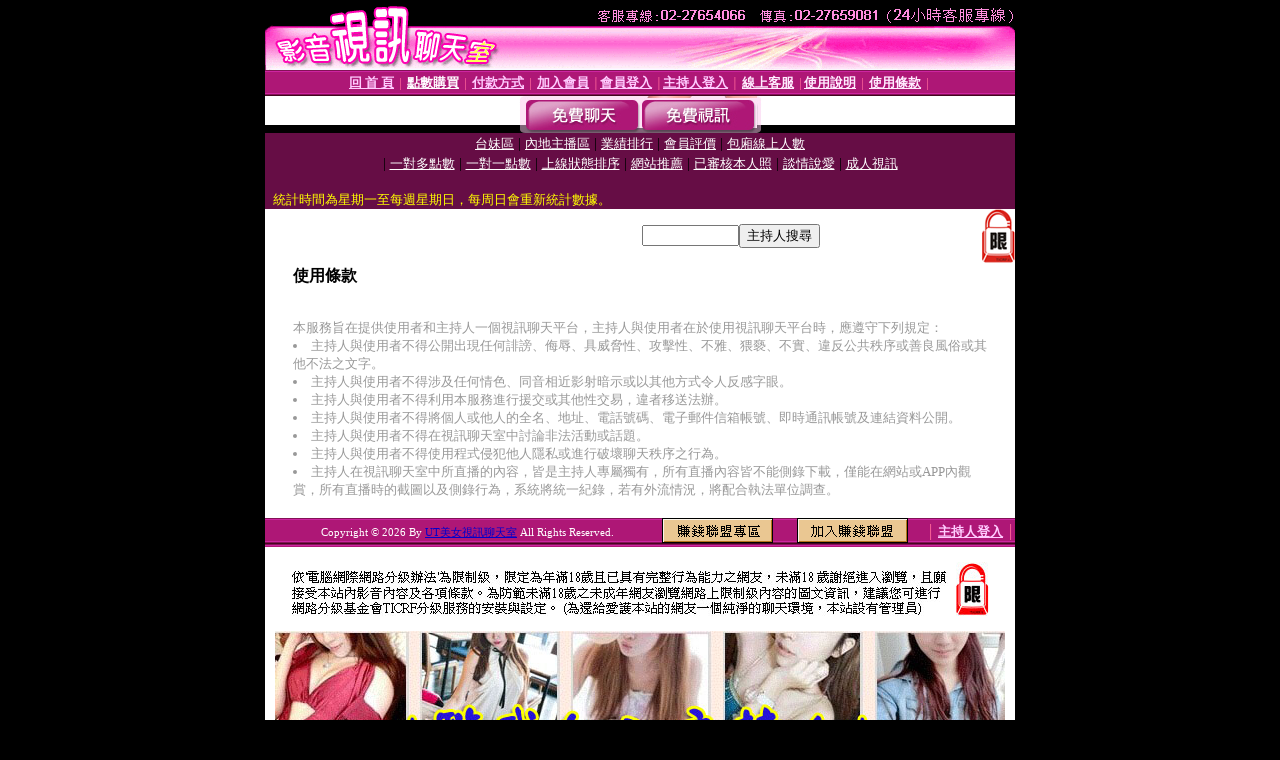

--- FILE ---
content_type: text/html; charset=Big5
request_url: http://www.942girl.info/index.phtml?PUT=tos&FID=1415549
body_size: 5147
content:
<html><head><title>UT美女視訊聊天室 - 使用條款</title><meta http-equiv="PICS-Label" content='(PICS-1.1 "http://www.ticrf.org.tw/chinese/html/06-rating-v11.htm" l gen true for "http://www.942girl.info" r (s 3 l 3 v 3 o 0))'><meta http-equiv=content-type content="text/html; charset=big5">
<meta name='robots' content='all'>
<meta name="Keywords" content="UT真人辣妹視頻APP直播，台灣最多網友強力推薦的視訊美眉聊天交友網站，美女如雲，辣妹即時連線，百位正妹等你免費視頻一對一聊天,thisav">
<meta name="description" content="UT視訊聊天,視頻美女APP,視頻聊天APP,辣妹美女自拍直播APP,成人網紅交友聊天室,網紅視訊美女APP,thisav">

<style type="text/css"><!--
.text {
	font-size: 12px;
	line-height: 15px;
	color: #000000;
	text-decoration: none;
}

.link {
	font-size: 12px;
	line-height: 15px;
	color: #000000;
	text-decoration: underline;
}

.link_menu {
	font-size: 15px;
	line-height: 24px;
	text-decoration: underline;
}

.SS {font-size: 10px;line-height: 14px;}
.S {font-size: 11px;line-height: 16px;}
.M {font-size: 13px;line-height: 18px;}
.L {font-size: 15px;line-height: 20px;}
.LL {font-size: 17px;line-height: 22px;}
.avshow_link{display:none;}
.t01 {
	font-family: "新細明體";
	font-size: 12px;
	color: #FFFFFF;
}
.t02 {
	font-family: "新細明體";
	font-size: 12px;
	line-height: 14px;
	color: #666666;
	text-decoration: underline;
}
.AC2 {
        font-family: "新細明體";
        font-size: 12px;
        line-height: 18px;
        color: #AAAAAA;
        text-decoration: none;
}

.t03 {
	font-family: "新細明體";
	font-size: 12px;
	line-height: 18px;
	color: #000000;
}
.t04 {
	font-family: "新細明體";
	font-size: 12px;
	color: #FF0066;
}
.t05 {
	font-family: "新細明體";
	font-size: 12px;
	color: #000000;
}
.t06 {
	font-family: "新細明體";
	font-size: 12px;
	color: #FFFFFF;
}
.text1{
	font-family: "新細明體";
	font-size: 12px;
	color: #666666;
}
.text2{
	font-family: "新細明體";
	font-size: 15px;
	color: #990033;
}
.text3{
	font-family: "新細明體";
	font-size: 15px;
	color: #000066;
}
.text4{
	font-family: "新細明體";
	font-size: 12px;
	color: #FF6600;
}
.text5 {
	font-family: "新細明體";
	font-size: 15px;
	color: #000000;
}
.text6 {
	font-family: "新細明體";
	font-size: 12px;
	color: #FF6600;
}
.text7 {
	font-family: "新細明體";
	font-size: 15px;
	color: #FFFFFF;
	font-weight: bold;
}

--></style>
<script src='Scripts/AC_RunActiveContent.js' type='text/javascript'></script>
<script language="JavaScript" type="text/JavaScript">
function CHAT_GO(AID,FORMNAME){
document.form1_GO.AID.value=AID;
document.form1_GO.ROOM.value=AID;
document.form1_GO.MID.value=10000;
if(FORMNAME.uname.value=="" || FORMNAME.uname.value.indexOf("請輸入")!=-1)    {
  alert("請輸入暱稱");
  FORMNAME.uname.focus();
}else{
  var AWidth = screen.width-20;
  var AHeight = screen.height-80;
  if( document.all || document.layers ){
  utchat10000=window.open("","utchat10000","width="+AWidth+",height="+AHeight+",resizable=yes,toolbar=no,location=no,directories=no,status=no,menubar=no,copyhistory=no,top=0,left=0");
  }else{
  utchat10000=window.open("","utchat10000","width="+AWidth+",height="+AHeight+",resizable=yes,toolbar=no,location=no,directories=no,status=no,menubar=no,copyhistory=no,top=0,left=0");
  }
  document.form1_GO.uname.value=FORMNAME.uname.value;
  document.form1_GO.sex.value=FORMNAME.sex.value;
  document.form1_GO.submit();
}
}


function CHAT_GO123(AID){
  document.form1_GO.AID.value=AID;
  document.form1_GO.ROOM.value=AID;
  document.form1_GO.MID.value=10000;
  if(document.form1_GO.uname.value=="")    {
    alert("請輸入暱稱");
  }else{
    var AWidth = screen.width-20;
    var AHeight = screen.height-80;
    if( document.all || document.layers ){
    utchat10000=window.open("","utchat10000","width="+AWidth+",height="+AHeight+",resizable=yes,toolbar=no,location=no,directories=no,status=no,menubar=no,copyhistory=no,top=0,left=0");
    }else{
    utchat10000=window.open("","utchat10000","width="+AWidth+",height="+AHeight+",resizable=yes,toolbar=no,location=no,directories=no,status=no,menubar=no,copyhistory=no,top=0,left=0");
    }
    document.form1_GO.submit();
  }
}

function MM_swapImgRestore() { //v3.0
  var i,x,a=document.MM_sr; for(i=0;a&&i<a.length&&(x=a[i])&&x.oSrc;i++) x.src=x.oSrc;
}

function MM_preloadImages() { //v3.0
  var d=document; if(d.images){ if(!d.MM_p) d.MM_p=new Array();
    var i,j=d.MM_p.length,a=MM_preloadImages.arguments; for(i=0; i<a.length; i++)
    if (a[i].indexOf("#")!=0){ d.MM_p[j]=new Image; d.MM_p[j++].src=a[i];}}
}

function MM_findObj(n, d) { //v4.01
  var p,i,x;  if(!d) d=document; if((p=n.indexOf("?"))>0&&parent.frames.length) {
    d=parent.frames[n.substring(p+1)].document; n=n.substring(0,p);}
  if(!(x=d[n])&&d.all) x=d.all[n]; for (i=0;!x&&i<d.forms.length;i++) x=d.forms[i][n];
  for(i=0;!x&&d.layers&&i<d.layers.length;i++) x=MM_findObj(n,d.layers[i].document);
  if(!x && d.getElementById) x=d.getElementById(n); return x;
}

function MM_swapImage() { //v3.0
  var i,j=0,x,a=MM_swapImage.arguments; document.MM_sr=new Array; for(i=0;i<(a.length-2);i+=3)
   if ((x=MM_findObj(a[i]))!=null){document.MM_sr[j++]=x; if(!x.oSrc) x.oSrc=x.src; x.src=a[i+2];}
}


 function aa() {
   if (window.event.ctrlKey)
       {
     window.event.returnValue = false;
         return false;
       }
 }
 function bb() {
   window.event.returnValue = false;
 }
function MM_openBrWindow(theURL,winName,features) { //v2.0
 window.open(theURL,winName,features);
}


//-->
</script>

</head>
<body bgcolor=#000000 text=#000000 link=#0000CC vlink=#3987C6 topMargin=0 marginheight=0 marginwidth=0>
<table width='750' border='0' cellpadding='0' cellspacing='0' bgcolor='#FFFFFF' ALIGN=CENTER><tr><td width='750' align='left' valign='top' bgcolor='#000000'><IMG SRC='/img/top.gif' WIDTH='750' height='70'></td></tr></table><table width='750' border='0' cellpadding='0' cellspacing='0' bgcolor='#FFFFFF' ALIGN=CENTER><tr><td><table width='750' height='26' border='0' cellpadding='0' cellspacing='0' background='img/line-01.gif'><tr> <td><div align='center'> <p><a href='./index.phtml?FID=1415549'><font color='#FFCCFF' CLASS='M'><strong>回 首 頁</strong></font></a><font color='#FF6699' CLASS='SS'> │ </font><font CLASS='M'><strong> <a href='/PAY1/?UID=&FID=1415549' TARGET='_blank'><font color='#FFFCFF'>點數購買</font></a></strong></font><font color='#FF6699' CLASS='SS'> │ </font><font CLASS='M'><strong><a href='./index.phtml?PUT=pay_doc1&FID=1415549'><font color='#FFCCFF'>付款方式</font></a></strong></font><font color='#FF6699' CLASS='SS'> │ </font><font CLASS='M'><strong><a href='./index.phtml?PUT=up_reg&s=1&FID=1415549'><font color='#FFCCFF'>加入會員</font></a></strong></font><font color='#FF6699' CLASS='S'> │</font><font CLASS='M'><strong><a href='./index.phtml?PUT=up_logon&FID=1415549'><font color='#FFCCFF'>會員登入</font></a> </strong></font><font color='#FF6699' CLASS='S'>│</font><font CLASS='M'><strong><a href='./index.phtml?PUT=a_logon&FID=1415549'><font color='#FFCCFF'>主持人登入</font></a></strong></font><font color='#FF6699' CLASS='S'> │ </font><font CLASS='M'><strong><a href='./index.phtml?PUT=mailbox&FID=1415549'><font color='#FFECFF'>線上客服</font></a></strong></font><font color='#FF6699' CLASS='SS'> │</font><font CLASS='M'><strong><a href='./index.phtml?PUT=faq&FID=1415549'><font color='#FFECFF'>使用說明</font></a></strong></font><font color='#FF6699' CLASS='SS'> │</font><font CLASS='M'> <strong><a href='./index.phtml?PUT=tos&FID=1415549'><font color='#FFECFF'>使用條款</font></a></strong></font><font color='#FF6699' CLASS='SS'> │</font></div></td></tr></table></td></tr></table>
<table width='750' border='0' align='center' cellpadding='0' cellspacing='0' bgcolor='#FFFFFF'>
 <tr>
<td height='37' background='images2/bnt-bg.jpg' ALIGN='CENTER'><table border='0' cellspacing='0' cellpadding='0'>
 <tr>
<td><img src='images2/bnt-bg02.jpg' width='6' height='37' BORDER=0></td><td><A href='./index.phtml?CHANNEL=R51&FID=1415549'><img src='images2/bnt-a1.jpg' width='116' height='37' BORDER=0></A></td>
<td><A href='./index.phtml?CHANNEL=R52&FID=1415549'><img src='images2/but-a2.jpg' width='116' height='37' BORDER=0></A></td>
<!--td width='17%'><A href='./index.phtml?CHANNEL=R55&FID=1415549'><img src='images2/but-a3.jpg' width='115' height='37' BORDER=0></A></td-->
<!--td><A href='./index.phtml?CHANNEL=R53&FID=1415549'><img src='images2/but-a4.jpg' width='114' height='37' BORDER=0></A></td-->
<!--td><A href='./index.phtml?CHANNEL=R54&FID=1415549'><img src='images2/but-a6.jpg' width='130' height='37' BORDER=0></A></td--><td><img src='images2/but-bg03.jpg' width='5' height='37' BORDER=0></td></tr>
</table></td>
 </tr>
</table><table width='750' border='0' align='center' cellpadding='0' cellspacing='0' bgcolor='#FFFFFF'><tr><td height='65' bgcolor='#660D45' ALIGN=CENTER CLASS=L VALIGN=TOP><A href='./index.phtml?PUT=A_SORT&CHANNEL=&SORT=TW&FID=1415549'><FONT COLOR=FFFFFF class='M'>台妹區</A></FONT> | <A href='./index.phtml?PUT=A_SORT&CHANNEL=&SORT=CN&FID=1415549'><FONT COLOR=FFFFFF class='M'>內地主播區</A></FONT> | <A href='./index.phtml?PUT=A_SORT&CHANNEL=&SORT=N&FID=1415549'><FONT COLOR=FFFFFF class='M'>業績排行</A></FONT> | <A href='./index.phtml?PUT=A_SORT&CHANNEL=&SORT=VOTE&FID=1415549'><FONT COLOR=FFFFFF class='M'>會員評價</A></FONT> | <A href='./index.phtml?PUT=A_SORT&CHANNEL=&SORT=NUMBER&FID=1415549'><FONT COLOR=FFFFFF class='M'>包廂線上人數</A></FONT><BR> | <A href='./index.phtml?PUT=A_SORT&CHANNEL=&SORT=R6&FID=1415549'><FONT COLOR=FFFFFF class='M'>一對多點數</A></FONT> | <A href='./index.phtml?PUT=A_SORT&CHANNEL=&SORT=R7&FID=1415549'><FONT COLOR=FFFFFF class='M'>一對一點數</A></FONT> | <A href='./index.phtml?PUT=A_SORT&CHANNEL=&SORT=R4&FID=1415549'><FONT COLOR=FFFFFF class='M'>上線狀態排序</A></FONT> | <A href='./index.phtml?PUT=A_SORT&CHANNEL=&SORT=HOT&FID=1415549'><FONT COLOR=FFFFFF class='M'>網站推薦</A></FONT> | <A href='./index.phtml?PUT=A_SORT&CHANNEL=&SORT=R16R17&FID=1415549'><FONT COLOR=FFFFFF class='M'>已審核本人照</A></FONT> | <A href='./index.phtml?PUT=A_SORT&CHANNEL=&SORT=R40&FID=1415549'><FONT COLOR=FFFFFF class='M'>談情說愛</A></FONT> | <A href='./index.phtml?PUT=A_SORT&CHANNEL=&SORT=R41&FID=1415549'><FONT COLOR=FFFFFF class='M'>成人視訊</A></FONT><table cellpadding='0' cellspacing='0' WIDTH=98% ALIGN=CENTER CLASS=M><tr><td><FONT COLOR=AAFFEE><FONT COLOR=YELLOW><BR>統計時間為星期一至每週星期日，每周日會重新統計數據。</span></div></td></tr></table></td></tr></table><table width='750' border='0' cellspacing='0' cellpadding='0'  bgcolor='#FFFFFF' ALIGN=CENTER>
<tr><td width='377' rowspan='2'></td><td colspan='2' VALIGN=TOP><table border='0' cellpadding='0' cellspacing='0' WIDTH=100%><TR><TD ALIGN=CENTER><table height='23' border='0' cellpadding='0' cellspacing='0'><SCRIPT language='JavaScript'>
function CHECK_SEARCH_KEY(FORMNAME){
  var error;
  if (FORMNAME.KEY_STR.value.length<2){
    alert('您輸入的搜尋字串必需多於 2 字元!!');
    FORMNAME.KEY_STR.focus();
    return false;
  }
  return true;
}
</SCRIPT><form name='SEARCHFORM' action='./index.phtml' align=center method=POST onSubmit='return CHECK_SEARCH_KEY(SEARCHFORM);'>
<input type=hidden name='PUT' value='a_show'>
<input type=hidden name='FID' value='1415549'>
<tr> <td CLASS='M'> <div align='right'>
<input type='text' name='KEY_STR' size='10' VALUE=''>
</TD><TD>
<input type='SUBMIT' value='主持人搜尋' name='B2'></td></tr></FORM></table></div></td><td width='190'><!--A href='./index.phtml?PUT=pay_action&FID=1415549'><div align='center'><img src='images2/66.jpg' width='118' height='21' BORDER=0></A--></div><td align='center' VALIGN=TOP><IMG SRC='img/lock.gif' BORDER='0'></td></tr></TABLE><table border='0' cellpadding='0' cellspacing='0' WIDTH='100%'><TR><TD></td></tr></table></td></tr></table><table width='750' border='0' cellspacing='0' cellpadding='0' ALIGN=CENTER BGCOLOR='#FFFFFF'><TR><TD><TABLE WIDTH=700 ALIGN=CENTER><TR><TD bgcolor=ffffff>
<B><FONT SIZE=3>使用條款</FONT></B>
<FONT SIZE=2 COLOR=999999>
<BR>
<BR>
<BR>
本服務旨在提供使用者和主持人一個視訊聊天平台，主持人與使用者在於使用視訊聊天平台時，應遵守下列規定：
<LI>
主持人與使用者不得公開出現任何誹謗、侮辱、具威脅性、攻擊性、不雅、猥褻、不實、違反公共秩序或善良風俗或其他不法之文字。
<LI>
主持人與使用者不得涉及任何情色、同音相近影射暗示或以其他方式令人反感字眼。
<LI>
主持人與使用者不得利用本服務進行援交或其他性交易，違者移送法辦。
<LI>
主持人與使用者不得將個人或他人的全名、地址、電話號碼、電子郵件信箱帳號、即時通訊帳號及連結資料公開。
<LI>
主持人與使用者不得在視訊聊天室中討論非法活動或話題。
<LI>
主持人與使用者不得使用程式侵犯他人隱私或進行破壞聊天秩序之行為。
<LI>
主持人在視訊聊天室中所直播的內容，皆是主持人專屬獨有，所有直播內容皆不能側錄下載，僅能在網站或APP內觀賞，所有直播時的截圖以及側錄行為，系統將統一紀錄，若有外流情況，將配合執法單位調查。
<BR>
<BR>
</TD></TR></TABLE>

</td></tr></table><table WIDTH=750 ALIGN=CENTER  background='img/line-01.gif' BGCOLOR=FFFFFF HEIGHT=26  border='0' cellpadding='0' cellspacing='0'><tr><td ALIGN=RIGHT CLASS='S'>
<FONT COLOR=FFFFFF CLASS=S>
Copyright &copy; 2026 By <a href='http://www.942girl.info'>UT美女視訊聊天室</a> All Rights Reserved.</FONT>
</TD><TD>
<div align='right'><a href='./?PUT=aweb_logon&FID=1415549'
 onMouseOut="MM_swapImgRestore()"
 onMouseOver="MM_swapImage('Image8','','img/clm-2.gif',1)"><img src='img/clm.gif' name='Image8' width='111' height='25' hspace='0' border='0'></a>
　
<a href='./?PUT=aweb_reg&FID=1415549'
 onMouseOut="MM_swapImgRestore()"
 onMouseOver="MM_swapImage('Image9','','img/join-it2.gif',1)"><img src='img/join-it.gif' name='Image9' width='111' height='25' hspace='0' border='0'></a></TD><TD ALIGN=RIGHT><font color='#FF6699' CLASS='M'> │ </font><font CLASS='M'><strong><a href='/index.phtml?PUT=a_logon&FID=1415549'><font color='#FFCCFF'>主持人登入</font></a></strong></font><font color='#FF6699' CLASS='M'> │ </font></td></tr></table><table width='750' border='0' align='center' cellpadding='0' cellspacing='0' bgcolor='FFFFFF'><tr><td class='text'>&nbsp;</td></tr><tr><td><div align='center'><img src='images2/up.jpg' width='697' height='54'></div></td></tr><tr><td class='text'>&nbsp;</td></tr></td></tr></table><CENTER></TABLE><table width='750' border='0' align='center' cellpadding='0' cellspacing='0' bgcolor='FFFFFF'><tr><TD><center><a href=https://images2.imgbox.com/06/66/JnsvVGRy_o.jpeg  target=_blank><img src=https://images2.imgbox.com/98/32/grXjCCKz_o.jpeg alt=image host/><center/></a>
<table border=1 cellspacing=0 cellpadding=2 align=center style=font-size:x-
small; background-color:#E8E8E6; border:1px solid #CCCCCC 
bordercolorlight=#FFFFFF>
  <tr>
    <td colspan=6 bgcolor=#999999><div align=center><strong><font 
color=#FFFFFF><A href=http://eons.8d.com.tw/web/?35+228617>ut影音聊天網站聯盟

</A></font></strong></div></td>
  </tr>
<tr><td><a href=http://www.ieons.info>素人網紅視頻俱樂部</a></td>
<td><a href=http://www.942me.info/index.phtml>UT台灣辣妹視訊聊天室</a></td>
<td><a href=http://www.52mei.info>ut辣妹視頻聊天室</a></td>
<td><a href=http://ut.eons.tw>live173台灣網紅交友聊天</a></td>
<td><a href=http://www.talking-girl.info>素人網紅自拍聊天室</a></td>
<td><a href=http://av.eons.tw>色色人妻視訊俱樂部</a></td></tr><tr>
<td><a href=http://www.talkingroom.info>洪爺影色站</a></td>
<td><a href=http://www.eons.tw>ut辣妹聊天室</a></td>
<td><a href=http://www.talking-baby.info>情色成人網</a></td>
<td><a href=http://www.show-mei.info>85cc視頻聊天室</a></td>
<td><a href=http://www.942me.info>色色成人聊天室</a></td>
<td><a href=http://www.meimei69.tw>金瓶梅聊天室</a></td></tr><tr>
<td><a href=http://www.i-show.info>ut美女視頻聊天室</a></td>
<td><a href=http://www.eons.tw>UT 視頻美女交友APP聊天室</a></td>
<td><a href=http://www.meimei69.tw>AV成人聊天室</a></td>
<td><a href=http://av.eons.tw>激情視訊聊天室</a></td>
<td><a href=http://www.942mo.info>5278交友論壇</a></td>
<td><a href=http://www.942mei.info>台灣美女視頻聊天</a></td></tr><tr>
<td><a href=http://www.talkinggirl.info>網紅美女視訊聊天</a></td>
<td><a href=http://www.talking-room.info>辣妹app視頻聊天</a></td>
<td><a href=http://www.baby520.info>美女佳人視訊聊天室</a></td>
<td><a href=http://www.942girl.info>台灣美女app視訊</a></td>
<td><a href=http://www.942woman.info>台灣美女視頻聊天</a></td>
<td><a href=http://ut.eons.tw>極品佳人視訊</a></td></tr><tr>
</table>

<table border=0 cellspacing=0 cellpadding=0 align=center>
<br>
<center><table width=750 border=0 cellspacing=0 cellpadding=5 style=text-

align:center>
  <tr>
    <td><a href=http://www.52mei.info/ target=out><img 
src=http://sex543.com/img/meme104.gif alt=meme104 border=0/></a></td>
    <td><a href=http://ieons.info/ target=out><img
src=http://sex543.com/img/ut.gif alt=ut 聊天 border=0/></a></td>
    <td><a href=http://www.942me.info/ target=out><img 
src=http://sex543.com/img/momo520.gif alt=MOMO520 border=0/></a></td>
    <td><a href=http://www.942mo.info/ target=out><img 
src=http://sex543.com/img/x543.gif alt=x543 border=0/></a></td>
    <td><a href=http://www.i-show.info/ target=out><img 
src=http://sex543.com/img/meimei69.gif alt=金瓶梅 border=0/></a></td>
  </tr>
  <tr>
    <td><a href=http://www.talking-girl.info/ target=out><img 
src=http://sex543.com/img/avshow.gif alt=avshow border=0/></a></td>
    <td><a href=http://www.talkinggirl.info/ target=out><img 
src=http://sex543.com/img/free.gif alt=視訊聊天交友 border=0/></a></td>
    <td><a href=http://www.talking-room.info/ target=out><img
src=http://sex543.com/img/live173.gif alt=live173 border=0/></a></td>
    <td><a href=http://www.talkingroom.info/ target=out><img 
src=http://sex543.com/img/mm387.gif alt=mm387 border=0/></a></td>
    <td><a href=http://www.eons.tw/ target=out><img src=http://sex543.com/img/h978.gif 
alt=h978 border=0/></a></td>
  </tr>
</table></center></TD></TR></TABLE>